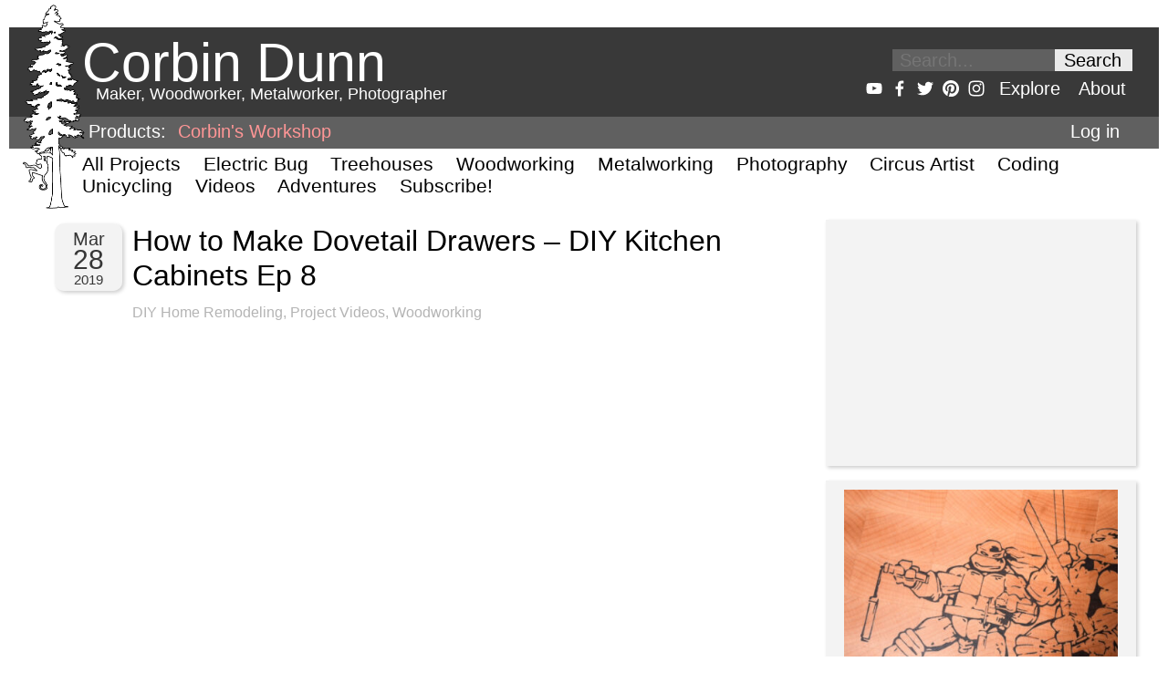

--- FILE ---
content_type: text/html; charset=utf-8
request_url: https://www.google.com/recaptcha/api2/aframe
body_size: 267
content:
<!DOCTYPE HTML><html><head><meta http-equiv="content-type" content="text/html; charset=UTF-8"></head><body><script nonce="ue_ZLfbBzvzEHkr81dXOnQ">/** Anti-fraud and anti-abuse applications only. See google.com/recaptcha */ try{var clients={'sodar':'https://pagead2.googlesyndication.com/pagead/sodar?'};window.addEventListener("message",function(a){try{if(a.source===window.parent){var b=JSON.parse(a.data);var c=clients[b['id']];if(c){var d=document.createElement('img');d.src=c+b['params']+'&rc='+(localStorage.getItem("rc::a")?sessionStorage.getItem("rc::b"):"");window.document.body.appendChild(d);sessionStorage.setItem("rc::e",parseInt(sessionStorage.getItem("rc::e")||0)+1);localStorage.setItem("rc::h",'1768602645042');}}}catch(b){}});window.parent.postMessage("_grecaptcha_ready", "*");}catch(b){}</script></body></html>